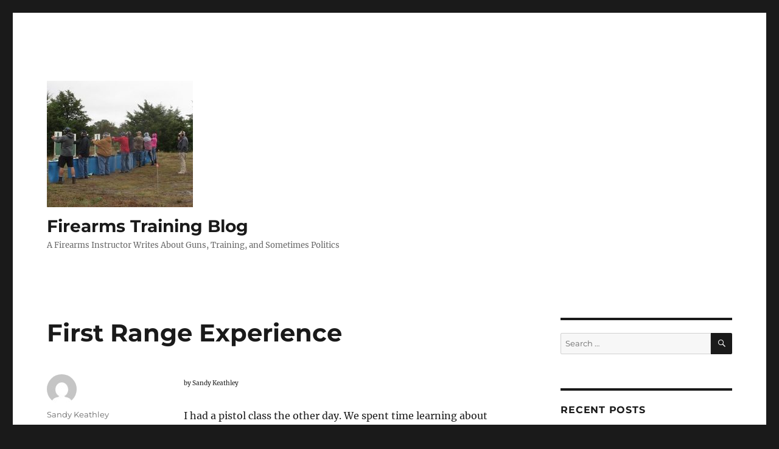

--- FILE ---
content_type: text/html; charset=UTF-8
request_url: https://mckinneyfirearmstraining.com/wordpress/first-range-experience/
body_size: 10405
content:
<!DOCTYPE html>
<html lang="en-US" class="no-js">
<head>
	<meta charset="UTF-8">
	<meta name="viewport" content="width=device-width, initial-scale=1.0">
	<link rel="profile" href="https://gmpg.org/xfn/11">
		<script>
(function(html){html.className = html.className.replace(/\bno-js\b/,'js')})(document.documentElement);
//# sourceURL=twentysixteen_javascript_detection
</script>
<title>First Range Experience &#8211; Firearms Training Blog</title>
<meta name='robots' content='max-image-preview:large' />
	<style>img:is([sizes="auto" i], [sizes^="auto," i]) { contain-intrinsic-size: 3000px 1500px }</style>
	<link rel="alternate" type="application/rss+xml" title="Firearms Training Blog &raquo; Feed" href="https://mckinneyfirearmstraining.com/wordpress/feed/" />
<link rel="alternate" type="application/rss+xml" title="Firearms Training Blog &raquo; Comments Feed" href="https://mckinneyfirearmstraining.com/wordpress/comments/feed/" />
<script>
window._wpemojiSettings = {"baseUrl":"https:\/\/s.w.org\/images\/core\/emoji\/16.0.1\/72x72\/","ext":".png","svgUrl":"https:\/\/s.w.org\/images\/core\/emoji\/16.0.1\/svg\/","svgExt":".svg","source":{"concatemoji":"https:\/\/mckinneyfirearmstraining.com\/wordpress\/wp-includes\/js\/wp-emoji-release.min.js?ver=6.8.3"}};
/*! This file is auto-generated */
!function(s,n){var o,i,e;function c(e){try{var t={supportTests:e,timestamp:(new Date).valueOf()};sessionStorage.setItem(o,JSON.stringify(t))}catch(e){}}function p(e,t,n){e.clearRect(0,0,e.canvas.width,e.canvas.height),e.fillText(t,0,0);var t=new Uint32Array(e.getImageData(0,0,e.canvas.width,e.canvas.height).data),a=(e.clearRect(0,0,e.canvas.width,e.canvas.height),e.fillText(n,0,0),new Uint32Array(e.getImageData(0,0,e.canvas.width,e.canvas.height).data));return t.every(function(e,t){return e===a[t]})}function u(e,t){e.clearRect(0,0,e.canvas.width,e.canvas.height),e.fillText(t,0,0);for(var n=e.getImageData(16,16,1,1),a=0;a<n.data.length;a++)if(0!==n.data[a])return!1;return!0}function f(e,t,n,a){switch(t){case"flag":return n(e,"\ud83c\udff3\ufe0f\u200d\u26a7\ufe0f","\ud83c\udff3\ufe0f\u200b\u26a7\ufe0f")?!1:!n(e,"\ud83c\udde8\ud83c\uddf6","\ud83c\udde8\u200b\ud83c\uddf6")&&!n(e,"\ud83c\udff4\udb40\udc67\udb40\udc62\udb40\udc65\udb40\udc6e\udb40\udc67\udb40\udc7f","\ud83c\udff4\u200b\udb40\udc67\u200b\udb40\udc62\u200b\udb40\udc65\u200b\udb40\udc6e\u200b\udb40\udc67\u200b\udb40\udc7f");case"emoji":return!a(e,"\ud83e\udedf")}return!1}function g(e,t,n,a){var r="undefined"!=typeof WorkerGlobalScope&&self instanceof WorkerGlobalScope?new OffscreenCanvas(300,150):s.createElement("canvas"),o=r.getContext("2d",{willReadFrequently:!0}),i=(o.textBaseline="top",o.font="600 32px Arial",{});return e.forEach(function(e){i[e]=t(o,e,n,a)}),i}function t(e){var t=s.createElement("script");t.src=e,t.defer=!0,s.head.appendChild(t)}"undefined"!=typeof Promise&&(o="wpEmojiSettingsSupports",i=["flag","emoji"],n.supports={everything:!0,everythingExceptFlag:!0},e=new Promise(function(e){s.addEventListener("DOMContentLoaded",e,{once:!0})}),new Promise(function(t){var n=function(){try{var e=JSON.parse(sessionStorage.getItem(o));if("object"==typeof e&&"number"==typeof e.timestamp&&(new Date).valueOf()<e.timestamp+604800&&"object"==typeof e.supportTests)return e.supportTests}catch(e){}return null}();if(!n){if("undefined"!=typeof Worker&&"undefined"!=typeof OffscreenCanvas&&"undefined"!=typeof URL&&URL.createObjectURL&&"undefined"!=typeof Blob)try{var e="postMessage("+g.toString()+"("+[JSON.stringify(i),f.toString(),p.toString(),u.toString()].join(",")+"));",a=new Blob([e],{type:"text/javascript"}),r=new Worker(URL.createObjectURL(a),{name:"wpTestEmojiSupports"});return void(r.onmessage=function(e){c(n=e.data),r.terminate(),t(n)})}catch(e){}c(n=g(i,f,p,u))}t(n)}).then(function(e){for(var t in e)n.supports[t]=e[t],n.supports.everything=n.supports.everything&&n.supports[t],"flag"!==t&&(n.supports.everythingExceptFlag=n.supports.everythingExceptFlag&&n.supports[t]);n.supports.everythingExceptFlag=n.supports.everythingExceptFlag&&!n.supports.flag,n.DOMReady=!1,n.readyCallback=function(){n.DOMReady=!0}}).then(function(){return e}).then(function(){var e;n.supports.everything||(n.readyCallback(),(e=n.source||{}).concatemoji?t(e.concatemoji):e.wpemoji&&e.twemoji&&(t(e.twemoji),t(e.wpemoji)))}))}((window,document),window._wpemojiSettings);
</script>
<style id='wp-emoji-styles-inline-css'>

	img.wp-smiley, img.emoji {
		display: inline !important;
		border: none !important;
		box-shadow: none !important;
		height: 1em !important;
		width: 1em !important;
		margin: 0 0.07em !important;
		vertical-align: -0.1em !important;
		background: none !important;
		padding: 0 !important;
	}
</style>
<link rel='stylesheet' id='wp-block-library-css' href='https://mckinneyfirearmstraining.com/wordpress/wp-includes/css/dist/block-library/style.min.css?ver=6.8.3' media='all' />
<style id='wp-block-library-theme-inline-css'>
.wp-block-audio :where(figcaption){color:#555;font-size:13px;text-align:center}.is-dark-theme .wp-block-audio :where(figcaption){color:#ffffffa6}.wp-block-audio{margin:0 0 1em}.wp-block-code{border:1px solid #ccc;border-radius:4px;font-family:Menlo,Consolas,monaco,monospace;padding:.8em 1em}.wp-block-embed :where(figcaption){color:#555;font-size:13px;text-align:center}.is-dark-theme .wp-block-embed :where(figcaption){color:#ffffffa6}.wp-block-embed{margin:0 0 1em}.blocks-gallery-caption{color:#555;font-size:13px;text-align:center}.is-dark-theme .blocks-gallery-caption{color:#ffffffa6}:root :where(.wp-block-image figcaption){color:#555;font-size:13px;text-align:center}.is-dark-theme :root :where(.wp-block-image figcaption){color:#ffffffa6}.wp-block-image{margin:0 0 1em}.wp-block-pullquote{border-bottom:4px solid;border-top:4px solid;color:currentColor;margin-bottom:1.75em}.wp-block-pullquote cite,.wp-block-pullquote footer,.wp-block-pullquote__citation{color:currentColor;font-size:.8125em;font-style:normal;text-transform:uppercase}.wp-block-quote{border-left:.25em solid;margin:0 0 1.75em;padding-left:1em}.wp-block-quote cite,.wp-block-quote footer{color:currentColor;font-size:.8125em;font-style:normal;position:relative}.wp-block-quote:where(.has-text-align-right){border-left:none;border-right:.25em solid;padding-left:0;padding-right:1em}.wp-block-quote:where(.has-text-align-center){border:none;padding-left:0}.wp-block-quote.is-large,.wp-block-quote.is-style-large,.wp-block-quote:where(.is-style-plain){border:none}.wp-block-search .wp-block-search__label{font-weight:700}.wp-block-search__button{border:1px solid #ccc;padding:.375em .625em}:where(.wp-block-group.has-background){padding:1.25em 2.375em}.wp-block-separator.has-css-opacity{opacity:.4}.wp-block-separator{border:none;border-bottom:2px solid;margin-left:auto;margin-right:auto}.wp-block-separator.has-alpha-channel-opacity{opacity:1}.wp-block-separator:not(.is-style-wide):not(.is-style-dots){width:100px}.wp-block-separator.has-background:not(.is-style-dots){border-bottom:none;height:1px}.wp-block-separator.has-background:not(.is-style-wide):not(.is-style-dots){height:2px}.wp-block-table{margin:0 0 1em}.wp-block-table td,.wp-block-table th{word-break:normal}.wp-block-table :where(figcaption){color:#555;font-size:13px;text-align:center}.is-dark-theme .wp-block-table :where(figcaption){color:#ffffffa6}.wp-block-video :where(figcaption){color:#555;font-size:13px;text-align:center}.is-dark-theme .wp-block-video :where(figcaption){color:#ffffffa6}.wp-block-video{margin:0 0 1em}:root :where(.wp-block-template-part.has-background){margin-bottom:0;margin-top:0;padding:1.25em 2.375em}
</style>
<style id='classic-theme-styles-inline-css'>
/*! This file is auto-generated */
.wp-block-button__link{color:#fff;background-color:#32373c;border-radius:9999px;box-shadow:none;text-decoration:none;padding:calc(.667em + 2px) calc(1.333em + 2px);font-size:1.125em}.wp-block-file__button{background:#32373c;color:#fff;text-decoration:none}
</style>
<style id='global-styles-inline-css'>
:root{--wp--preset--aspect-ratio--square: 1;--wp--preset--aspect-ratio--4-3: 4/3;--wp--preset--aspect-ratio--3-4: 3/4;--wp--preset--aspect-ratio--3-2: 3/2;--wp--preset--aspect-ratio--2-3: 2/3;--wp--preset--aspect-ratio--16-9: 16/9;--wp--preset--aspect-ratio--9-16: 9/16;--wp--preset--color--black: #000000;--wp--preset--color--cyan-bluish-gray: #abb8c3;--wp--preset--color--white: #fff;--wp--preset--color--pale-pink: #f78da7;--wp--preset--color--vivid-red: #cf2e2e;--wp--preset--color--luminous-vivid-orange: #ff6900;--wp--preset--color--luminous-vivid-amber: #fcb900;--wp--preset--color--light-green-cyan: #7bdcb5;--wp--preset--color--vivid-green-cyan: #00d084;--wp--preset--color--pale-cyan-blue: #8ed1fc;--wp--preset--color--vivid-cyan-blue: #0693e3;--wp--preset--color--vivid-purple: #9b51e0;--wp--preset--color--dark-gray: #1a1a1a;--wp--preset--color--medium-gray: #686868;--wp--preset--color--light-gray: #e5e5e5;--wp--preset--color--blue-gray: #4d545c;--wp--preset--color--bright-blue: #007acc;--wp--preset--color--light-blue: #9adffd;--wp--preset--color--dark-brown: #402b30;--wp--preset--color--medium-brown: #774e24;--wp--preset--color--dark-red: #640c1f;--wp--preset--color--bright-red: #ff675f;--wp--preset--color--yellow: #ffef8e;--wp--preset--gradient--vivid-cyan-blue-to-vivid-purple: linear-gradient(135deg,rgba(6,147,227,1) 0%,rgb(155,81,224) 100%);--wp--preset--gradient--light-green-cyan-to-vivid-green-cyan: linear-gradient(135deg,rgb(122,220,180) 0%,rgb(0,208,130) 100%);--wp--preset--gradient--luminous-vivid-amber-to-luminous-vivid-orange: linear-gradient(135deg,rgba(252,185,0,1) 0%,rgba(255,105,0,1) 100%);--wp--preset--gradient--luminous-vivid-orange-to-vivid-red: linear-gradient(135deg,rgba(255,105,0,1) 0%,rgb(207,46,46) 100%);--wp--preset--gradient--very-light-gray-to-cyan-bluish-gray: linear-gradient(135deg,rgb(238,238,238) 0%,rgb(169,184,195) 100%);--wp--preset--gradient--cool-to-warm-spectrum: linear-gradient(135deg,rgb(74,234,220) 0%,rgb(151,120,209) 20%,rgb(207,42,186) 40%,rgb(238,44,130) 60%,rgb(251,105,98) 80%,rgb(254,248,76) 100%);--wp--preset--gradient--blush-light-purple: linear-gradient(135deg,rgb(255,206,236) 0%,rgb(152,150,240) 100%);--wp--preset--gradient--blush-bordeaux: linear-gradient(135deg,rgb(254,205,165) 0%,rgb(254,45,45) 50%,rgb(107,0,62) 100%);--wp--preset--gradient--luminous-dusk: linear-gradient(135deg,rgb(255,203,112) 0%,rgb(199,81,192) 50%,rgb(65,88,208) 100%);--wp--preset--gradient--pale-ocean: linear-gradient(135deg,rgb(255,245,203) 0%,rgb(182,227,212) 50%,rgb(51,167,181) 100%);--wp--preset--gradient--electric-grass: linear-gradient(135deg,rgb(202,248,128) 0%,rgb(113,206,126) 100%);--wp--preset--gradient--midnight: linear-gradient(135deg,rgb(2,3,129) 0%,rgb(40,116,252) 100%);--wp--preset--font-size--small: 13px;--wp--preset--font-size--medium: 20px;--wp--preset--font-size--large: 36px;--wp--preset--font-size--x-large: 42px;--wp--preset--spacing--20: 0.44rem;--wp--preset--spacing--30: 0.67rem;--wp--preset--spacing--40: 1rem;--wp--preset--spacing--50: 1.5rem;--wp--preset--spacing--60: 2.25rem;--wp--preset--spacing--70: 3.38rem;--wp--preset--spacing--80: 5.06rem;--wp--preset--shadow--natural: 6px 6px 9px rgba(0, 0, 0, 0.2);--wp--preset--shadow--deep: 12px 12px 50px rgba(0, 0, 0, 0.4);--wp--preset--shadow--sharp: 6px 6px 0px rgba(0, 0, 0, 0.2);--wp--preset--shadow--outlined: 6px 6px 0px -3px rgba(255, 255, 255, 1), 6px 6px rgba(0, 0, 0, 1);--wp--preset--shadow--crisp: 6px 6px 0px rgba(0, 0, 0, 1);}:where(.is-layout-flex){gap: 0.5em;}:where(.is-layout-grid){gap: 0.5em;}body .is-layout-flex{display: flex;}.is-layout-flex{flex-wrap: wrap;align-items: center;}.is-layout-flex > :is(*, div){margin: 0;}body .is-layout-grid{display: grid;}.is-layout-grid > :is(*, div){margin: 0;}:where(.wp-block-columns.is-layout-flex){gap: 2em;}:where(.wp-block-columns.is-layout-grid){gap: 2em;}:where(.wp-block-post-template.is-layout-flex){gap: 1.25em;}:where(.wp-block-post-template.is-layout-grid){gap: 1.25em;}.has-black-color{color: var(--wp--preset--color--black) !important;}.has-cyan-bluish-gray-color{color: var(--wp--preset--color--cyan-bluish-gray) !important;}.has-white-color{color: var(--wp--preset--color--white) !important;}.has-pale-pink-color{color: var(--wp--preset--color--pale-pink) !important;}.has-vivid-red-color{color: var(--wp--preset--color--vivid-red) !important;}.has-luminous-vivid-orange-color{color: var(--wp--preset--color--luminous-vivid-orange) !important;}.has-luminous-vivid-amber-color{color: var(--wp--preset--color--luminous-vivid-amber) !important;}.has-light-green-cyan-color{color: var(--wp--preset--color--light-green-cyan) !important;}.has-vivid-green-cyan-color{color: var(--wp--preset--color--vivid-green-cyan) !important;}.has-pale-cyan-blue-color{color: var(--wp--preset--color--pale-cyan-blue) !important;}.has-vivid-cyan-blue-color{color: var(--wp--preset--color--vivid-cyan-blue) !important;}.has-vivid-purple-color{color: var(--wp--preset--color--vivid-purple) !important;}.has-black-background-color{background-color: var(--wp--preset--color--black) !important;}.has-cyan-bluish-gray-background-color{background-color: var(--wp--preset--color--cyan-bluish-gray) !important;}.has-white-background-color{background-color: var(--wp--preset--color--white) !important;}.has-pale-pink-background-color{background-color: var(--wp--preset--color--pale-pink) !important;}.has-vivid-red-background-color{background-color: var(--wp--preset--color--vivid-red) !important;}.has-luminous-vivid-orange-background-color{background-color: var(--wp--preset--color--luminous-vivid-orange) !important;}.has-luminous-vivid-amber-background-color{background-color: var(--wp--preset--color--luminous-vivid-amber) !important;}.has-light-green-cyan-background-color{background-color: var(--wp--preset--color--light-green-cyan) !important;}.has-vivid-green-cyan-background-color{background-color: var(--wp--preset--color--vivid-green-cyan) !important;}.has-pale-cyan-blue-background-color{background-color: var(--wp--preset--color--pale-cyan-blue) !important;}.has-vivid-cyan-blue-background-color{background-color: var(--wp--preset--color--vivid-cyan-blue) !important;}.has-vivid-purple-background-color{background-color: var(--wp--preset--color--vivid-purple) !important;}.has-black-border-color{border-color: var(--wp--preset--color--black) !important;}.has-cyan-bluish-gray-border-color{border-color: var(--wp--preset--color--cyan-bluish-gray) !important;}.has-white-border-color{border-color: var(--wp--preset--color--white) !important;}.has-pale-pink-border-color{border-color: var(--wp--preset--color--pale-pink) !important;}.has-vivid-red-border-color{border-color: var(--wp--preset--color--vivid-red) !important;}.has-luminous-vivid-orange-border-color{border-color: var(--wp--preset--color--luminous-vivid-orange) !important;}.has-luminous-vivid-amber-border-color{border-color: var(--wp--preset--color--luminous-vivid-amber) !important;}.has-light-green-cyan-border-color{border-color: var(--wp--preset--color--light-green-cyan) !important;}.has-vivid-green-cyan-border-color{border-color: var(--wp--preset--color--vivid-green-cyan) !important;}.has-pale-cyan-blue-border-color{border-color: var(--wp--preset--color--pale-cyan-blue) !important;}.has-vivid-cyan-blue-border-color{border-color: var(--wp--preset--color--vivid-cyan-blue) !important;}.has-vivid-purple-border-color{border-color: var(--wp--preset--color--vivid-purple) !important;}.has-vivid-cyan-blue-to-vivid-purple-gradient-background{background: var(--wp--preset--gradient--vivid-cyan-blue-to-vivid-purple) !important;}.has-light-green-cyan-to-vivid-green-cyan-gradient-background{background: var(--wp--preset--gradient--light-green-cyan-to-vivid-green-cyan) !important;}.has-luminous-vivid-amber-to-luminous-vivid-orange-gradient-background{background: var(--wp--preset--gradient--luminous-vivid-amber-to-luminous-vivid-orange) !important;}.has-luminous-vivid-orange-to-vivid-red-gradient-background{background: var(--wp--preset--gradient--luminous-vivid-orange-to-vivid-red) !important;}.has-very-light-gray-to-cyan-bluish-gray-gradient-background{background: var(--wp--preset--gradient--very-light-gray-to-cyan-bluish-gray) !important;}.has-cool-to-warm-spectrum-gradient-background{background: var(--wp--preset--gradient--cool-to-warm-spectrum) !important;}.has-blush-light-purple-gradient-background{background: var(--wp--preset--gradient--blush-light-purple) !important;}.has-blush-bordeaux-gradient-background{background: var(--wp--preset--gradient--blush-bordeaux) !important;}.has-luminous-dusk-gradient-background{background: var(--wp--preset--gradient--luminous-dusk) !important;}.has-pale-ocean-gradient-background{background: var(--wp--preset--gradient--pale-ocean) !important;}.has-electric-grass-gradient-background{background: var(--wp--preset--gradient--electric-grass) !important;}.has-midnight-gradient-background{background: var(--wp--preset--gradient--midnight) !important;}.has-small-font-size{font-size: var(--wp--preset--font-size--small) !important;}.has-medium-font-size{font-size: var(--wp--preset--font-size--medium) !important;}.has-large-font-size{font-size: var(--wp--preset--font-size--large) !important;}.has-x-large-font-size{font-size: var(--wp--preset--font-size--x-large) !important;}
:where(.wp-block-post-template.is-layout-flex){gap: 1.25em;}:where(.wp-block-post-template.is-layout-grid){gap: 1.25em;}
:where(.wp-block-columns.is-layout-flex){gap: 2em;}:where(.wp-block-columns.is-layout-grid){gap: 2em;}
:root :where(.wp-block-pullquote){font-size: 1.5em;line-height: 1.6;}
</style>
<link rel='stylesheet' id='twentysixteen-fonts-css' href='https://mckinneyfirearmstraining.com/wordpress/wp-content/themes/twentysixteen/fonts/merriweather-plus-montserrat-plus-inconsolata.css?ver=20230328' media='all' />
<link rel='stylesheet' id='genericons-css' href='https://mckinneyfirearmstraining.com/wordpress/wp-content/themes/twentysixteen/genericons/genericons.css?ver=20251101' media='all' />
<link rel='stylesheet' id='twentysixteen-style-css' href='https://mckinneyfirearmstraining.com/wordpress/wp-content/themes/twentysixteen/style.css?ver=20251202' media='all' />
<link rel='stylesheet' id='twentysixteen-block-style-css' href='https://mckinneyfirearmstraining.com/wordpress/wp-content/themes/twentysixteen/css/blocks.css?ver=20240817' media='all' />
<script src="https://mckinneyfirearmstraining.com/wordpress/wp-includes/js/jquery/jquery.min.js?ver=3.7.1" id="jquery-core-js"></script>
<script src="https://mckinneyfirearmstraining.com/wordpress/wp-includes/js/jquery/jquery-migrate.min.js?ver=3.4.1" id="jquery-migrate-js"></script>
<script id="twentysixteen-script-js-extra">
var screenReaderText = {"expand":"expand child menu","collapse":"collapse child menu"};
</script>
<script src="https://mckinneyfirearmstraining.com/wordpress/wp-content/themes/twentysixteen/js/functions.js?ver=20230629" id="twentysixteen-script-js" defer data-wp-strategy="defer"></script>
<link rel="https://api.w.org/" href="https://mckinneyfirearmstraining.com/wordpress/wp-json/" /><link rel="alternate" title="JSON" type="application/json" href="https://mckinneyfirearmstraining.com/wordpress/wp-json/wp/v2/posts/48" /><link rel="EditURI" type="application/rsd+xml" title="RSD" href="https://mckinneyfirearmstraining.com/wordpress/xmlrpc.php?rsd" />
<meta name="generator" content="WordPress 6.8.3" />
<link rel="canonical" href="https://mckinneyfirearmstraining.com/wordpress/first-range-experience/" />
<link rel='shortlink' href='https://mckinneyfirearmstraining.com/wordpress/?p=48' />
<link rel="alternate" title="oEmbed (JSON)" type="application/json+oembed" href="https://mckinneyfirearmstraining.com/wordpress/wp-json/oembed/1.0/embed?url=https%3A%2F%2Fmckinneyfirearmstraining.com%2Fwordpress%2Ffirst-range-experience%2F" />
<link rel="alternate" title="oEmbed (XML)" type="text/xml+oembed" href="https://mckinneyfirearmstraining.com/wordpress/wp-json/oembed/1.0/embed?url=https%3A%2F%2Fmckinneyfirearmstraining.com%2Fwordpress%2Ffirst-range-experience%2F&#038;format=xml" />
<!-- Google tag (gtag.js) -->
<script async src="https://www.googletagmanager.com/gtag/js?id=AW-975973656"></script>
<script>
  window.dataLayer = window.dataLayer || [];
  function gtag(){dataLayer.push(arguments);}
  gtag('js', new Date());

  gtag('config', 'AW-975973656');
</script>
</head>

<body class="wp-singular post-template-default single single-post postid-48 single-format-standard wp-custom-logo wp-embed-responsive wp-theme-twentysixteen group-blog">
<div id="page" class="site">
	<div class="site-inner">
		<a class="skip-link screen-reader-text" href="#content">
			Skip to content		</a>

		<header id="masthead" class="site-header">
			<div class="site-header-main">
				<div class="site-branding">
					<a href="https://mckinneyfirearmstraining.com/wordpress/" class="custom-logo-link" rel="home"><img width="240" height="208" src="https://mckinneyfirearmstraining.com/wordpress/wp-content/uploads/2016/05/cropped-private_range2.jpg" class="custom-logo" alt="Firearms Training Blog" decoding="async" /></a>						<p class="site-title"><a href="https://mckinneyfirearmstraining.com/wordpress/" rel="home" >Firearms Training Blog</a></p>
												<p class="site-description">A Firearms Instructor Writes About Guns, Training, and Sometimes Politics</p>
									</div><!-- .site-branding -->

							</div><!-- .site-header-main -->

					</header><!-- .site-header -->

		<div id="content" class="site-content">

<div id="primary" class="content-area">
	<main id="main" class="site-main">
		
<article id="post-48" class="post-48 post type-post status-publish format-standard hentry category-uncategorized">
	<header class="entry-header">
		<h1 class="entry-title">First Range Experience</h1>	</header><!-- .entry-header -->

	
	
	<div class="entry-content">
		<p><span style="font-size: x-small;">by Sandy Keathley</span></p>
<p>I had a pistol class the other day. We spent time learning about handguns, how they work, safety rules, ammo, loading, cleaning, stance, grip, etc. After some dry-firing, we went to the range. There was a young woman in the class, who had never even held a gun, much less fired one, but she was given a semi-auto for her birthday, and wanted to learn about it the right way. I give her credit for that, as many people just go to a range, point, pull the trigger, and hope for the best.</p>
<p>Her gun was a polymer 9mm, so muzzle-flip was expected, especially for a new shooter. She was nervous, and intimidated by the range noise (indoor range). I was right at her elbow the whole time, and that helped. The first time she fired, she almost jumped out of her skin. The next few shots were trepidatious, and she was ready to go home. I let her sit out while someone else shot, then made her shoot again. The third time she came up, I gave her a choice of shoot one more time, or go home. She said &#8220;<i>let&#8217;s shoot!</i>&#8220;.</p>
<p>By the third time, she could shoot a 6-inch group at 3 yards, which, in my view, is pretty good for a brand new shooter.</p>
<p>She left feeling pretty good about herself, excited by the experience, and wanting more. Her comment, though, common for new shooters, was, &#8220;<i>it wasn&#8217;t what I expected.</i>&#8221;&nbsp; I told her, it&#8217;s not like it looks on TV.</p>
<p>Thinking back on it, I can see how intimidating the first range experience can be. It was busy that day, crowds of people, some of whom knew where they were going. You have to go through several doors to get into the shooting bays. It was dark in there, and hot, and very loud. People were hammering away with all kinds of guns, brass was flying, the floor was littered, there were no RSOs evident. I&#8217;m surprised <u>anyone</u> would go to a range the first time without a guide to show them the ropes.</p>
<p>If you are a shooter, you know that shooting a gun is very empowering. It requires responsibility, and accurate shooting requires controlling all those factors that would distract from the goal: stance, grip, control, breathing, visual focus, mental focus. When you get all those ducks in a row, you feel that you have succeeded in controlling a device of unimaginable power, like defeating the dragon. With a high like that, who needs drugs?</p>

<div class="author-info">
	<div class="author-avatar">
		<img alt='' src='https://secure.gravatar.com/avatar/58cdc2c3c34e9f8c53aa1cf027048b7027f14ec7278de0396970942ad7940fe0?s=42&#038;d=mm&#038;r=g' srcset='https://secure.gravatar.com/avatar/58cdc2c3c34e9f8c53aa1cf027048b7027f14ec7278de0396970942ad7940fe0?s=84&#038;d=mm&#038;r=g 2x' class='avatar avatar-42 photo' height='42' width='42' decoding='async'/>	</div><!-- .author-avatar -->

	<div class="author-description">
		<h2 class="author-title"><span class="author-heading">Author:</span> Sandy Keathley</h2>

		<p class="author-bio">
			NRA-Certified Firearms Instructor			<a class="author-link" href="https://mckinneyfirearmstraining.com/wordpress/author/sandy-keathley/" rel="author">
				View all posts by Sandy Keathley			</a>
		</p><!-- .author-bio -->
	</div><!-- .author-description -->
</div><!-- .author-info -->
	</div><!-- .entry-content -->

	<footer class="entry-footer">
		<span class="byline"><img alt='' src='https://secure.gravatar.com/avatar/58cdc2c3c34e9f8c53aa1cf027048b7027f14ec7278de0396970942ad7940fe0?s=49&#038;d=mm&#038;r=g' srcset='https://secure.gravatar.com/avatar/58cdc2c3c34e9f8c53aa1cf027048b7027f14ec7278de0396970942ad7940fe0?s=98&#038;d=mm&#038;r=g 2x' class='avatar avatar-49 photo' height='49' width='49' decoding='async'/><span class="screen-reader-text">Author </span><span class="author vcard"><a class="url fn n" href="https://mckinneyfirearmstraining.com/wordpress/author/sandy-keathley/">Sandy Keathley</a></span></span><span class="posted-on"><span class="screen-reader-text">Posted on </span><a href="https://mckinneyfirearmstraining.com/wordpress/first-range-experience/" rel="bookmark"><time class="entry-date published updated" datetime="2014-08-11T09:10:00-05:00">August 11, 2014</time></a></span>			</footer><!-- .entry-footer -->
</article><!-- #post-48 -->

	<nav class="navigation post-navigation" aria-label="Posts">
		<h2 class="screen-reader-text">Post navigation</h2>
		<div class="nav-links"><div class="nav-previous"><a href="https://mckinneyfirearmstraining.com/wordpress/aim-small-miss-small/" rel="prev"><span class="meta-nav" aria-hidden="true">Previous</span> <span class="screen-reader-text">Previous post:</span> <span class="post-title">Aim Small, Miss Small</span></a></div><div class="nav-next"><a href="https://mckinneyfirearmstraining.com/wordpress/range-etiquette/" rel="next"><span class="meta-nav" aria-hidden="true">Next</span> <span class="screen-reader-text">Next post:</span> <span class="post-title">Range Etiquette</span></a></div></div>
	</nav>
	</main><!-- .site-main -->

	
</div><!-- .content-area -->


	<aside id="secondary" class="sidebar widget-area">
		<section id="search-2" class="widget widget_search">
<form role="search" method="get" class="search-form" action="https://mckinneyfirearmstraining.com/wordpress/">
	<label>
		<span class="screen-reader-text">
			Search for:		</span>
		<input type="search" class="search-field" placeholder="Search &hellip;" value="" name="s" />
	</label>
	<button type="submit" class="search-submit"><span class="screen-reader-text">
		Search	</span></button>
</form>
</section>
		<section id="recent-posts-2" class="widget widget_recent_entries">
		<h2 class="widget-title">Recent Posts</h2><nav aria-label="Recent Posts">
		<ul>
											<li>
					<a href="https://mckinneyfirearmstraining.com/wordpress/rifle-cartridges/">Rifle Cartridges</a>
									</li>
											<li>
					<a href="https://mckinneyfirearmstraining.com/wordpress/introducing-kids-to-firearms/">Introducing Kids to Firearms</a>
									</li>
											<li>
					<a href="https://mckinneyfirearmstraining.com/wordpress/top-10-revolvers-for-self-defense/">Top 10 Revolvers for Self-Defense</a>
									</li>
											<li>
					<a href="https://mckinneyfirearmstraining.com/wordpress/diary-of-a-gun-repair/">Diary of a Gun Repair</a>
									</li>
											<li>
					<a href="https://mckinneyfirearmstraining.com/wordpress/pistol-safeties/">Pistol Safeties</a>
									</li>
											<li>
					<a href="https://mckinneyfirearmstraining.com/wordpress/notes-on-caliber-prefixes/">Notes on Caliber Prefixes</a>
									</li>
											<li>
					<a href="https://mckinneyfirearmstraining.com/wordpress/optical-aiming-systems/">Optical Aiming Systems</a>
									</li>
											<li>
					<a href="https://mckinneyfirearmstraining.com/wordpress/ar-15-pistol/">AR-15 Pistol</a>
									</li>
											<li>
					<a href="https://mckinneyfirearmstraining.com/wordpress/2020-ammo-shortage/">2020 Ammo Shortage</a>
									</li>
											<li>
					<a href="https://mckinneyfirearmstraining.com/wordpress/fine-tuning-your-handgun/">Fine-tuning Your Handgun</a>
									</li>
											<li>
					<a href="https://mckinneyfirearmstraining.com/wordpress/getting-results-at-the-range/">Getting Results at the Range</a>
									</li>
											<li>
					<a href="https://mckinneyfirearmstraining.com/wordpress/handguns-for-the-physically-challenged/">Handguns For the  Physically Challenged</a>
									</li>
											<li>
					<a href="https://mckinneyfirearmstraining.com/wordpress/train-with-your-carry-gun/">Train With Your Carry Gun</a>
									</li>
											<li>
					<a href="https://mckinneyfirearmstraining.com/wordpress/buying-and-selling-firearms/">Buying and Selling Firearms</a>
									</li>
											<li>
					<a href="https://mckinneyfirearmstraining.com/wordpress/thoughts-about-the-380/">Thoughts about the .380</a>
									</li>
											<li>
					<a href="https://mckinneyfirearmstraining.com/wordpress/understanding-the-handgun-manual-of-arms/">Understanding the Handgun Manual of Arms</a>
									</li>
											<li>
					<a href="https://mckinneyfirearmstraining.com/wordpress/ammo-properties/">Ammo Properties</a>
									</li>
											<li>
					<a href="https://mckinneyfirearmstraining.com/wordpress/trigger-types/">Trigger Types</a>
									</li>
											<li>
					<a href="https://mckinneyfirearmstraining.com/wordpress/instruction-fundamentals-equipment-practice/">Instruction, Fundamentals, Equipment, Practice</a>
									</li>
											<li>
					<a href="https://mckinneyfirearmstraining.com/wordpress/breaking-in-that-new-pistol/">Breaking in that new pistol</a>
									</li>
											<li>
					<a href="https://mckinneyfirearmstraining.com/wordpress/the-2nd-amendment-survives/">The 2nd Amendment Survives</a>
									</li>
											<li>
					<a href="https://mckinneyfirearmstraining.com/wordpress/carrying-a-handgun-cocked-locked-decocked-unlocked/">Carrying a handgun: cocked &#038; locked, decocked, unlocked?</a>
									</li>
											<li>
					<a href="https://mckinneyfirearmstraining.com/wordpress/focus-on-the-trigger/">Focus On The Trigger</a>
									</li>
											<li>
					<a href="https://mckinneyfirearmstraining.com/wordpress/worried-about-bears-consider-the-glock-20/">Worried about bears? Consider the Glock 20.</a>
									</li>
											<li>
					<a href="https://mckinneyfirearmstraining.com/wordpress/firearms-training-setting-goals/">Firearms Training: setting goals</a>
									</li>
											<li>
					<a href="https://mckinneyfirearmstraining.com/wordpress/open-carry-in-texas-2/">Open Carry In Texas</a>
									</li>
											<li>
					<a href="https://mckinneyfirearmstraining.com/wordpress/concealed-handgun-vs-home-defense/">Concealed Handgun vs Home Defense</a>
									</li>
											<li>
					<a href="https://mckinneyfirearmstraining.com/wordpress/texas-chl-classes/">Texas CHL Classes</a>
									</li>
											<li>
					<a href="https://mckinneyfirearmstraining.com/wordpress/dry-firing-for-muzzle-control/">Dry-firing for muzzle control</a>
									</li>
											<li>
					<a href="https://mckinneyfirearmstraining.com/wordpress/why-carry-a-gun/">Why carry a gun?</a>
									</li>
											<li>
					<a href="https://mckinneyfirearmstraining.com/wordpress/small-guns-vs-large-guns/">Small Guns vs Large Guns</a>
									</li>
											<li>
					<a href="https://mckinneyfirearmstraining.com/wordpress/22-pistols/">.22 Pistols (updated)</a>
									</li>
											<li>
					<a href="https://mckinneyfirearmstraining.com/wordpress/ballistics-101/">Ballistics 101</a>
									</li>
											<li>
					<a href="https://mckinneyfirearmstraining.com/wordpress/practice-the-fundamentals-the-right-ones/">Practice the Fundamentals, the Right Ones</a>
									</li>
											<li>
					<a href="https://mckinneyfirearmstraining.com/wordpress/the-self-defense-mindset/">The Self-Defense Mindset</a>
									</li>
											<li>
					<a href="https://mckinneyfirearmstraining.com/wordpress/shooting-multiple-pistols-for-improvement-in-all/">Shooting Multiple Pistols for Improvement in All</a>
									</li>
											<li>
					<a href="https://mckinneyfirearmstraining.com/wordpress/marksmanship-for-self-defense/">Marksmanship for Self-Defense</a>
									</li>
											<li>
					<a href="https://mckinneyfirearmstraining.com/wordpress/can-i-use-a-22-for-the-chl-proficiency/">Can I Use a .22 for the LTC Proficiency?</a>
									</li>
											<li>
					<a href="https://mckinneyfirearmstraining.com/wordpress/how-do-i-get-a-concealed-handgun-license/">How Do I Get a Concealed Handgun License?</a>
									</li>
											<li>
					<a href="https://mckinneyfirearmstraining.com/wordpress/dry-fire-for-diagnostics/">Dry Fire for Diagnostics</a>
									</li>
											<li>
					<a href="https://mckinneyfirearmstraining.com/wordpress/test-your-safety/">Test your safety!</a>
									</li>
											<li>
					<a href="https://mckinneyfirearmstraining.com/wordpress/limp-wristing-and-pistol-action/">Limp-wristing and pistol action</a>
									</li>
											<li>
					<a href="https://mckinneyfirearmstraining.com/wordpress/trigger-discipline-and-the-empty-mind/">Trigger Discipline and the Empty Mind</a>
									</li>
											<li>
					<a href="https://mckinneyfirearmstraining.com/wordpress/counting-bulletholes/">Counting Bulletholes</a>
									</li>
											<li>
					<a href="https://mckinneyfirearmstraining.com/wordpress/concealed-carry-works/">Concealed Carry Works</a>
									</li>
											<li>
					<a href="https://mckinneyfirearmstraining.com/wordpress/why-handguns-jam/">Why Handguns Jam</a>
									</li>
											<li>
					<a href="https://mckinneyfirearmstraining.com/wordpress/handgun-practice-routines/">Handgun Practice Routines</a>
									</li>
											<li>
					<a href="https://mckinneyfirearmstraining.com/wordpress/milsurp-the-cosmoline-problem/">Milsurp: The Cosmoline Problem</a>
									</li>
											<li>
					<a href="https://mckinneyfirearmstraining.com/wordpress/follow-through-for-pistol-accuracy/">Follow-through for pistol accuracy</a>
									</li>
											<li>
					<a href="https://mckinneyfirearmstraining.com/wordpress/a-frangible-essay-on-choosing-the-right-ammo/">A frangible essay on choosing the right ammo</a>
									</li>
											<li>
					<a href="https://mckinneyfirearmstraining.com/wordpress/home-defense-guns-for-ladies/">Home Defense Guns for Ladies</a>
									</li>
											<li>
					<a href="https://mckinneyfirearmstraining.com/wordpress/cleaning-your-guns/">Cleaning your guns</a>
									</li>
											<li>
					<a href="https://mckinneyfirearmstraining.com/wordpress/new-gun-in-the-collection/">New gun in the collection</a>
									</li>
											<li>
					<a href="https://mckinneyfirearmstraining.com/wordpress/guide-to-concealed-carry-holsters/">Guide to Concealed Carry Holsters</a>
									</li>
											<li>
					<a href="https://mckinneyfirearmstraining.com/wordpress/buying-your-first-handgun/">Buying your first handgun</a>
									</li>
											<li>
					<a href="https://mckinneyfirearmstraining.com/wordpress/the-top-5-things-to-know-when-carrying-concealed-in-texas/">The Top 5 things to know when carrying concealed in Texas</a>
									</li>
											<li>
					<a href="https://mckinneyfirearmstraining.com/wordpress/range-etiquette/">Range Etiquette</a>
									</li>
											<li>
					<a href="https://mckinneyfirearmstraining.com/wordpress/first-range-experience/" aria-current="page">First Range Experience</a>
									</li>
											<li>
					<a href="https://mckinneyfirearmstraining.com/wordpress/aim-small-miss-small/">Aim Small, Miss Small</a>
									</li>
											<li>
					<a href="https://mckinneyfirearmstraining.com/wordpress/sight-radius-and-the-pistol-learning-curve/">Sight-Radius and the Pistol Learning Curve</a>
									</li>
											<li>
					<a href="https://mckinneyfirearmstraining.com/wordpress/breathing-and-its-effect-on-pistol-shooting/">Breathing and its Effect on Pistol Shooting</a>
									</li>
											<li>
					<a href="https://mckinneyfirearmstraining.com/wordpress/laser-training-for-pistol-accuracy/">Laser Training for Pistol Accuracy</a>
									</li>
											<li>
					<a href="https://mckinneyfirearmstraining.com/wordpress/is-9mm-big-enough/">Is 9mm big enough?</a>
									</li>
											<li>
					<a href="https://mckinneyfirearmstraining.com/wordpress/semi-automatic-vs-revolver/">Semi-Automatic vs Revolver</a>
									</li>
											<li>
					<a href="https://mckinneyfirearmstraining.com/wordpress/gun-free-zones/">Gun Free Zones</a>
									</li>
											<li>
					<a href="https://mckinneyfirearmstraining.com/wordpress/pull-the-trigger-depress-the-trigger/">Pull the Trigger, depress the trigger</a>
									</li>
											<li>
					<a href="https://mckinneyfirearmstraining.com/wordpress/dry-firing-for-trigger-development/">Dry-firing for Trigger Development</a>
									</li>
											<li>
					<a href="https://mckinneyfirearmstraining.com/wordpress/concealed-handgun-licensing-in-texas/">Concealed Handgun Licensing in Texas</a>
									</li>
											<li>
					<a href="https://mckinneyfirearmstraining.com/wordpress/women-and-guns/">Women and Guns</a>
									</li>
											<li>
					<a href="https://mckinneyfirearmstraining.com/wordpress/mosin-nagant-combat-rifles/">Mosin-Nagant Combat Rifles</a>
									</li>
											<li>
					<a href="https://mckinneyfirearmstraining.com/wordpress/firearms-safety-quiz/">Firearms Safety Quiz</a>
									</li>
											<li>
					<a href="https://mckinneyfirearmstraining.com/wordpress/index-that-finger/">Index that finger</a>
									</li>
											<li>
					<a href="https://mckinneyfirearmstraining.com/wordpress/this-gun-is-too-heavy/">This gun is too heavy</a>
									</li>
											<li>
					<a href="https://mckinneyfirearmstraining.com/wordpress/zoom-into-the-sight/">Zoom into the sight</a>
									</li>
											<li>
					<a href="https://mckinneyfirearmstraining.com/wordpress/open-your-eyes-while-shooting/">Open your eyes while shooting</a>
									</li>
					</ul>

		</nav></section><section id="archives-2" class="widget widget_archive"><h2 class="widget-title">Archives</h2><nav aria-label="Archives">
			<ul>
					<li><a href='https://mckinneyfirearmstraining.com/wordpress/2023/12/'>December 2023</a></li>
	<li><a href='https://mckinneyfirearmstraining.com/wordpress/2023/07/'>July 2023</a></li>
	<li><a href='https://mckinneyfirearmstraining.com/wordpress/2022/11/'>November 2022</a></li>
	<li><a href='https://mckinneyfirearmstraining.com/wordpress/2022/08/'>August 2022</a></li>
	<li><a href='https://mckinneyfirearmstraining.com/wordpress/2022/07/'>July 2022</a></li>
	<li><a href='https://mckinneyfirearmstraining.com/wordpress/2021/11/'>November 2021</a></li>
	<li><a href='https://mckinneyfirearmstraining.com/wordpress/2020/10/'>October 2020</a></li>
	<li><a href='https://mckinneyfirearmstraining.com/wordpress/2020/08/'>August 2020</a></li>
	<li><a href='https://mckinneyfirearmstraining.com/wordpress/2019/12/'>December 2019</a></li>
	<li><a href='https://mckinneyfirearmstraining.com/wordpress/2019/02/'>February 2019</a></li>
	<li><a href='https://mckinneyfirearmstraining.com/wordpress/2019/01/'>January 2019</a></li>
	<li><a href='https://mckinneyfirearmstraining.com/wordpress/2018/09/'>September 2018</a></li>
	<li><a href='https://mckinneyfirearmstraining.com/wordpress/2017/12/'>December 2017</a></li>
	<li><a href='https://mckinneyfirearmstraining.com/wordpress/2017/11/'>November 2017</a></li>
	<li><a href='https://mckinneyfirearmstraining.com/wordpress/2017/07/'>July 2017</a></li>
	<li><a href='https://mckinneyfirearmstraining.com/wordpress/2017/05/'>May 2017</a></li>
	<li><a href='https://mckinneyfirearmstraining.com/wordpress/2017/03/'>March 2017</a></li>
	<li><a href='https://mckinneyfirearmstraining.com/wordpress/2016/12/'>December 2016</a></li>
	<li><a href='https://mckinneyfirearmstraining.com/wordpress/2016/11/'>November 2016</a></li>
	<li><a href='https://mckinneyfirearmstraining.com/wordpress/2016/08/'>August 2016</a></li>
	<li><a href='https://mckinneyfirearmstraining.com/wordpress/2016/07/'>July 2016</a></li>
	<li><a href='https://mckinneyfirearmstraining.com/wordpress/2016/05/'>May 2016</a></li>
	<li><a href='https://mckinneyfirearmstraining.com/wordpress/2016/02/'>February 2016</a></li>
	<li><a href='https://mckinneyfirearmstraining.com/wordpress/2015/11/'>November 2015</a></li>
	<li><a href='https://mckinneyfirearmstraining.com/wordpress/2015/10/'>October 2015</a></li>
	<li><a href='https://mckinneyfirearmstraining.com/wordpress/2015/09/'>September 2015</a></li>
	<li><a href='https://mckinneyfirearmstraining.com/wordpress/2015/08/'>August 2015</a></li>
	<li><a href='https://mckinneyfirearmstraining.com/wordpress/2015/06/'>June 2015</a></li>
	<li><a href='https://mckinneyfirearmstraining.com/wordpress/2015/04/'>April 2015</a></li>
	<li><a href='https://mckinneyfirearmstraining.com/wordpress/2015/03/'>March 2015</a></li>
	<li><a href='https://mckinneyfirearmstraining.com/wordpress/2015/02/'>February 2015</a></li>
	<li><a href='https://mckinneyfirearmstraining.com/wordpress/2015/01/'>January 2015</a></li>
	<li><a href='https://mckinneyfirearmstraining.com/wordpress/2014/11/'>November 2014</a></li>
	<li><a href='https://mckinneyfirearmstraining.com/wordpress/2014/10/'>October 2014</a></li>
	<li><a href='https://mckinneyfirearmstraining.com/wordpress/2014/09/'>September 2014</a></li>
	<li><a href='https://mckinneyfirearmstraining.com/wordpress/2014/08/'>August 2014</a></li>
	<li><a href='https://mckinneyfirearmstraining.com/wordpress/2014/07/'>July 2014</a></li>
	<li><a href='https://mckinneyfirearmstraining.com/wordpress/2014/06/'>June 2014</a></li>
			</ul>

			</nav></section>	</aside><!-- .sidebar .widget-area -->

		</div><!-- .site-content -->

		<footer id="colophon" class="site-footer">
			
			
			<div class="site-info">
								<span class="site-title"><a href="https://mckinneyfirearmstraining.com/wordpress/" rel="home">Firearms Training Blog</a></span>
								<a href="https://wordpress.org/" class="imprint">
					Proudly powered by WordPress				</a>
			</div><!-- .site-info -->
		</footer><!-- .site-footer -->
	</div><!-- .site-inner -->
</div><!-- .site -->

<script type="speculationrules">
{"prefetch":[{"source":"document","where":{"and":[{"href_matches":"\/wordpress\/*"},{"not":{"href_matches":["\/wordpress\/wp-*.php","\/wordpress\/wp-admin\/*","\/wordpress\/wp-content\/uploads\/*","\/wordpress\/wp-content\/*","\/wordpress\/wp-content\/plugins\/*","\/wordpress\/wp-content\/themes\/twentysixteen\/*","\/wordpress\/*\\?(.+)"]}},{"not":{"selector_matches":"a[rel~=\"nofollow\"]"}},{"not":{"selector_matches":".no-prefetch, .no-prefetch a"}}]},"eagerness":"conservative"}]}
</script>
</body>
</html>
